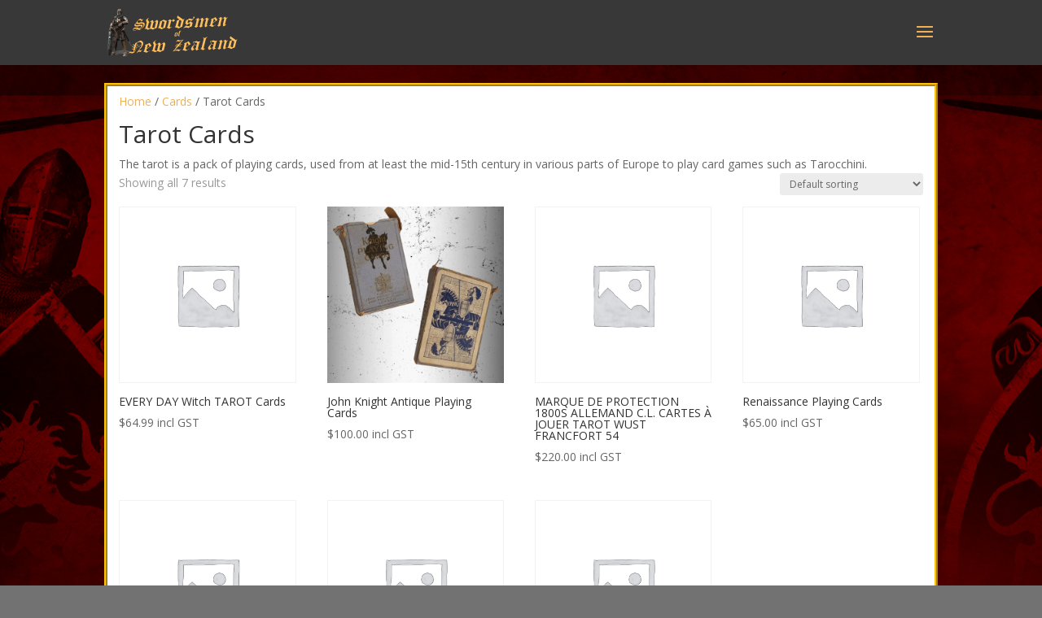

--- FILE ---
content_type: text/css
request_url: https://swordsmen.co.nz/wp-content/et-cache/1020/et-core-unified-cpt-deferred-1020.min.css?ver=1768272602
body_size: 636
content:
.et-db #et-boc .et-l .et_pb_section_0_tb_footer.et_pb_section{padding-top:0px;padding-bottom:0px;margin-top:0px;margin-bottom:0px;background-color:#383838!important}.et-db #et-boc .et-l .et_pb_row_0_tb_footer.et_pb_row{padding-top:0px!important;padding-bottom:0px!important;margin-top:0px!important;margin-bottom:0px!important;padding-top:0px;padding-bottom:0px}.et-db #et-boc .et-l .et_pb_text_0_tb_footer.et_pb_text a,.et-db #et-boc .et-l .et_pb_text_1_tb_footer.et_pb_text,.et-db #et-boc .et-l .et_pb_text_1_tb_footer.et_pb_text a,.et-db #et-boc .et-l .et_pb_text_1_tb_footer h1,.et-db #et-boc .et-l .et_pb_text_2_tb_footer.et_pb_text,.et-db #et-boc .et-l .et_pb_text_2_tb_footer.et_pb_text a,.et-db #et-boc .et-l .et_pb_text_2_tb_footer h1,.et-db #et-boc .et-l .et_pb_text_3_tb_footer.et_pb_text,.et-db #et-boc .et-l .et_pb_text_3_tb_footer.et_pb_text a,.et-db #et-boc .et-l .et_pb_text_3_tb_footer h1,.et-db #et-boc .et-l .et_pb_text_4_tb_footer.et_pb_text,.et-db #et-boc .et-l .et_pb_text_4_tb_footer.et_pb_text a,.et-db #et-boc .et-l .et_pb_text_4_tb_footer h1{color:#E09900!important}.et-db #et-boc .et-l .et_pb_text_0_tb_footer a{font-family:'Advent Pro',Helvetica,Arial,Lucida,sans-serif;font-weight:700;font-size:18px}.et-db #et-boc .et-l .et_pb_text_0_tb_footer h1{font-weight:700}.et-db #et-boc .et-l .et_pb_text_0_tb_footer{margin-top:1vh!important;margin-bottom:1vh!important}.et-db #et-boc .et-l .et_pb_section_1_tb_footer.et_pb_section{padding-top:0px;padding-bottom:0px;margin-top:0px;margin-bottom:0px;background-color:#282828!important}.et-db #et-boc .et-l .et_pb_row_1_tb_footer.et_pb_row{padding-top:1vh!important;padding-bottom:1vh!important;margin-top:0px!important;margin-bottom:0px!important;padding-top:1vh;padding-bottom:1vh}.et-db #et-boc .et-l .et_pb_text_1_tb_footer,.et-db #et-boc .et-l .et_pb_text_2_tb_footer,.et-db #et-boc .et-l .et_pb_text_3_tb_footer,.et-db #et-boc .et-l .et_pb_text_4_tb_footer{line-height:1em;font-family:'Advent Pro',Helvetica,Arial,Lucida,sans-serif;font-weight:600;font-size:18px;line-height:1em;margin-top:2vh!important;margin-bottom:3vh!important}.et-db #et-boc .et-l .et_pb_text_1_tb_footer a,.et-db #et-boc .et-l .et_pb_text_2_tb_footer a,.et-db #et-boc .et-l .et_pb_text_3_tb_footer a,.et-db #et-boc .et-l .et_pb_text_4_tb_footer a{font-family:'Advent Pro',Helvetica,Arial,Lucida,sans-serif;font-size:18px}.et-db #et-boc .et-l .et_pb_text_1_tb_footer ul li,.et-db #et-boc .et-l .et_pb_text_2_tb_footer ul li,.et-db #et-boc .et-l .et_pb_text_3_tb_footer ul li,.et-db #et-boc .et-l .et_pb_text_4_tb_footer ul li{font-family:'Abel',Helvetica,Arial,Lucida,sans-serif;font-size:18px}.et-db #et-boc .et-l .et_pb_text_1_tb_footer h6,.et-db #et-boc .et-l .et_pb_text_2_tb_footer h6,.et-db #et-boc .et-l .et_pb_text_3_tb_footer h6{font-family:'Abel',Helvetica,Arial,Lucida,sans-serif;font-weight:600;font-size:18px;color:#E09900!important}.et-db #et-boc .et-l .et_pb_text_1_tb_footer ul,.et-db #et-boc .et-l .et_pb_text_2_tb_footer ul,.et-db #et-boc .et-l .et_pb_text_3_tb_footer ul,.et-db #et-boc .et-l .et_pb_text_4_tb_footer ul{list-style-type:square!important;padding-left:1vw!important}.et-db #et-boc .et-l .et_pb_image_0_tb_footer{width:69%;text-align:left;margin-left:0}.et-db #et-boc .et-l .et_pb_text_4_tb_footer h6{font-family:'Abel',Helvetica,Arial,Lucida,sans-serif;font-weight:600;font-size:18px;color:#E09900!important;text-align:right}@media only screen and (max-width:980px){.et-db #et-boc .et-l .et_pb_image_0_tb_footer .et_pb_image_wrap img{width:auto}}@media only screen and (min-width:768px) and (max-width:980px){.et-db #et-boc .et-l .et_pb_column_1_tb_footer,.et-db #et-boc .et-l .et_pb_column_2_tb_footer,.et-db #et-boc .et-l .et_pb_column_4_tb_footer{display:none!important}}@media only screen and (max-width:767px){.et-db #et-boc .et-l .et_pb_column_1_tb_footer,.et-db #et-boc .et-l .et_pb_column_2_tb_footer,.et-db #et-boc .et-l .et_pb_column_4_tb_footer{display:none!important}.et-db #et-boc .et-l .et_pb_image_0_tb_footer .et_pb_image_wrap img{width:auto}}